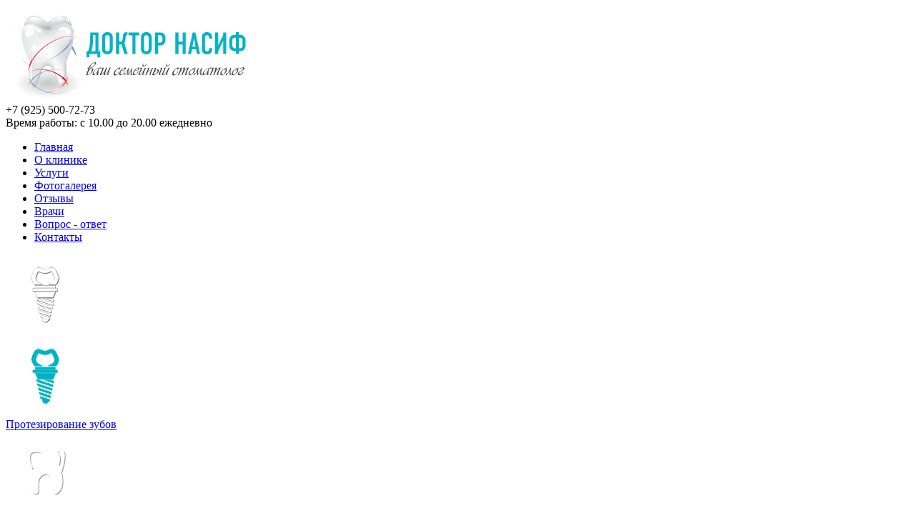

--- FILE ---
content_type: text/html; charset=utf-8
request_url: http://www.nasifdent.ru/reviews.html
body_size: 15561
content:
<!DOCTYPE html><html xmlns="http://www.w3.org/1999/xhtml" xml:lang="ru-ru" lang="ru-ru" dir="ltr"><head><meta name='yandex-verification' content='6fa460732cb8f576' /><base href="http://www.nasifdent.ru/reviews.html" /><meta http-equiv="content-type" content="text/html; charset=utf-8" /><meta name="keywords" content="Отзывы о стоматологической клинике Насиф Дент" /><meta name="browser_title" content="Отзывы о стоматологической клинике Насиф Дент" /><meta name="google-site-verification" content="g7w5XLv_lUDXZJ0NBi0LTgZbL1tvX5nna5H4DcRLiS8" /><meta name="description" content="Отзывы о стоматологической клинике Насиф Дент" /><title>Отзывы</title><link href="/favicon.ico" rel="shortcut icon" type="image/vnd.microsoft.icon" /><link href="/plugins/system/serptop/minify/f=/media/bootstrap/css/bootstrap.min.css" rel="stylesheet" type="text/css" /><link href="/plugins/system/serptop/minify/f=/media/bootstrap/css/bootstrap-theme.min.css" rel="stylesheet" type="text/css" /><link href="/plugins/system/serptop/minify/f=/media/serptop/font-awesome/css/font-awesome.min.css" rel="stylesheet" type="text/css" /><link href="/plugins/system/serptop/minify/f=/templates/serptop/css/bootstrap-datepicker3.min.css" rel="stylesheet" type="text/css" /><link href="/plugins/system/serptop/minify/f=/templates/serptop/css/lazy-load.css" rel="stylesheet" type="text/css" /><link href="/plugins/system/serptop/minify/f=/templates/serptop/css/template.css" rel="stylesheet" type="text/css" /> <script src="/plugins/system/serptop/minify/f=/media/jui/js/jquery.min.js" type="text/javascript"></script> <script src="/plugins/system/serptop/minify/f=/media/jui/js/jquery-migrate.min.js" type="text/javascript"></script> <script src="/plugins/system/serptop/minify/f=/media/bootstrap/js/bootstrap.min.js" type="text/javascript"></script> <script src="/plugins/system/serptop/minify/f=/media/serptop/jquery.ui.totop/js/jquery.ui.totop.js" type="text/javascript"></script> <script src="/plugins/system/serptop/minify/f=/templates/serptop/js/jquery.easing.1.3.js" type="text/javascript"></script> <script src="/plugins/system/serptop/minify/f=/templates/serptop/js/bootstrap-datepicker.min.js" type="text/javascript"></script> <script src="/plugins/system/serptop/minify/f=/templates/serptop/js/lazy-load-device.js" type="text/javascript"></script> <script src="/plugins/system/serptop/minify/f=/templates/serptop/js/lazy-load.js" type="text/javascript"></script> <script src="/plugins/system/serptop/minify/f=/templates/serptop/js/order.js" type="text/javascript"></script> <script src="/plugins/system/serptop/minify/f=/templates/serptop/js/template.js" type="text/javascript"></script> <script type="text/javascript">$(document).ready(function(){$().UItoTop({easingType:'easeOutQuart',text:'<i class="fa fa-angle-up"></i>'});});$(document).ready(function(){$('#datepicker').datepicker({format:'dd/mm/yyyy',autoclose:true,startDate:'-3d'});});</script> <!--[if lt IE 9]> <script src="/media/bootstrap/js/html5shiv.js"></script> <script src="/media/bootstrap/js/respond.min.js"></script> <![endif]--></head><body class="site"><div class="body"><div class="header section-light-grey"><div class="container"><div class="row"><div class="col-xs-4"><div class="header-logo"> <a href="/"> <img src="/images/template/logo.png" alt="Стоматологическая клиника Насиф-Дент"> </a></div></div><div class="col-xs-4 text-center"><div class="phone-block"><div class="phone"><i class="fa fa-phone"></i> +7 (925) 500-72-73</div></div></div><div class="col-xs-4"><div class="contacts"><div class="time"> Время работы: с 10.00 до 20.00 ежедневно</div></div></div></div></div></div><div class="mainmenu section-white"><div class="container"><ul class="menu"><li class="item item-101"><a href="/" >Главная</a></li><li class="item item-103"><a href="/about.html" >О клинике</a></li><li class="item item-142"><a href="/service.html" >Услуги</a></li><li class="item item-144"><a href="/photo.html" >Фотогалерея</a></li><li class="item item-145 current active"><a href="/reviews.html" >Отзывы</a></li><li class="item item-146"><a href="/vrachi.html" >Врачи</a></li><li class="item item-147"><a href="/faq.html" >Вопрос - ответ</a></li><li class="item item-104"><a href="/contacts.html" >Контакты</a></li></ul></div></div><div class="module services services-inner section"><div class="container"><div class="row"><div class="col-xs-3"><div class="lazy-load-box trigger effect-slidefromright" data-delay="100" data-speed="550" style="-webkit-transition: all 550ms ease; -moz-transition: all 550ms ease; -ms-transition: all 550ms ease; -o-transition: all 550ms ease; transition: all 550ms ease;"><div class="services-item services-item-1"><div class="services-item-icon"> <a href="/protezirovanie-zubov.html"><img src="/images/blocks/service/icon1.png" alt="Протезирование зубов"></a></div><div class="services-item-text"><div class="services-item-title"><a href="/protezirovanie-zubov.html">Протезирование зубов</a></div></div></div></div></div><div class="col-xs-3"><div class="lazy-load-box trigger effect-slidefromright" data-delay="200" data-speed="550" style="-webkit-transition: all 550ms ease; -moz-transition: all 550ms ease; -ms-transition: all 550ms ease; -o-transition: all 550ms ease; transition: all 550ms ease;"><div class="services-item services-item-2"><div class="services-item-icon"> <a href="/hirurgia.html"> <img src="/images/blocks/service/icon2.png" alt="Хириругическая стоматология"></a></div><div class="services-item-text"><div class="services-item-title"><a href="/hirurgia.html">Хирургическая стоматология</a></div></div></div></div></div><div class="col-xs-3"><div class="lazy-load-box trigger effect-slidefromright" data-delay="300" data-speed="550" style="-webkit-transition: all 550ms ease; -moz-transition: all 550ms ease; -ms-transition: all 550ms ease; -o-transition: all 550ms ease; transition: all 550ms ease;"><div class="services-item services-item-3"><div class="services-item-icon"> <a href="/chictka-otbelivanie-zubov.html"><img src="/images/blocks/service/icon3.png" alt="Чистка и отбеливание зубов"></a></div><div class="services-item-text"><div class="services-item-title"><a href="/chictka-otbelivanie-zubov.html">Чистка и отбеливание зубов</a></div></div></div></div></div><div class="col-xs-3"><div class="lazy-load-box trigger effect-slidefromright" data-delay="400" data-speed="550" style="-webkit-transition: all 550ms ease; -moz-transition: all 550ms ease; -ms-transition: all 550ms ease; -o-transition: all 550ms ease; transition: all 550ms ease;"><div class="services-item services-item-4"><div class="services-item-icon"> <a href="/lechenie-zubov.html"><img src="/images/blocks/service/icon4.png" alt="Лечение зубов"></a></div><div class="services-item-text"><div class="services-item-title"><a href="/lechenie-zubov.html">Лечение<br> зубов</a></div></div></div></div></div></div></div></div><div class="breadcrumb-wrap section-mini"><div class="container"><ul class="breadcrumb" itemscope itemtype="http://data-vocabulary.org/Breadcrumb"><li><a href="/" class="pathway" itemprop="url">Главная</a></li><li class="active" itemprop="title"><span>Отзывы</span></li></ul></div></div><div class="content section-large"><div class="container"><div class="row"><div class="col-xs-9"><div class="component"><div id="system-message-container"></div><div class="page" itemscope itemtype="http://schema.org/Article"><meta itemprop="inLanguage" content="ru-RU" /><div class="page-header"><h1 itemprop="name"> Отзывы</h1></div><div class="page-text"><div class="page-text-full" itemprop="articleBody"><p>Очень приятно, что за длительный срок нашей работы накопилось немало хороших отзывов от наших пациентов. Вот лишь некоторые из них.</p><div class="panel-group" id="accordion-comments" role="tablist" aria-multiselectable="true"><div class="panel panel-primary"><div class="panel-heading" role="tab" id="comment-1"><div class="panel-title"> <a role="button" data-toggle="collapse" data-parent="#accordion-comments" href="#comment-body-1" aria-expanded="true" aria-controls="comment-body-1">Кошкина Ирина, 20 лет, менеджер по рекламе</a></div></div><div id="comment-body-1" class="panel-collapse collapse in" role="tabpanel" aria-labelledby="comment-1"><div class="panel-body"><p> Я просто искала хорошего стоматолога, чтобы сделать отбеливание зубов. Очень рада, что доктор Самер подробно рассказал мне о процедуре, и в итоге я неожиданно для себя передумала отбеливать, а сделала просто чистку зубов air flow. Зубы — в отличном состоянии, почти белые! А еще я поставила себе скайс, даже не знала, что у вас тоже есть такая услуга. Очень довольна. Спасибо вам огромное!</p></div></div></div><div class="panel panel-primary"><div class="panel-heading" role="tab" id="comment-2"><div class="panel-title"> <a class="collapsed" role="button" data-toggle="collapse" data-parent="#accordion-comments" href="#comment-body-2" aria-expanded="false" aria-controls="comment-body-2"> Логинова Вероника Ильинична, 56 лет, домохозяйка </a></div></div><div id="comment-body-2" class="panel-collapse collapse" role="tabpanel" aria-labelledby="comment-2"><div class="panel-body"><p>Я ставила коронки на зубы. Конечно, большое спасибо доктору Самеру за хорошую работу — я помолодела сразу лет на десять. Улыбаться стала чаще. Вы молодцы!</p></div></div></div><div class="panel panel-primary"><div class="panel-heading" role="tab" id="comment-3"><div class="panel-title"> <a class="collapsed" role="button" data-toggle="collapse" data-parent="#accordion-comments" href="#comment-body-3" aria-expanded="false" aria-controls="comment-body-3"> Тычкин Владимир Игоревич, 35 лет, экспедитор </a></div></div><div id="comment-body-3" class="panel-collapse collapse" role="tabpanel" aria-labelledby="comment-3"><div class="panel-body"><p> Хочу поблагодарить доктора Самера за внимательность и высокий профессионализм. Никогда не чувствовал себя настолько уверенно в кресле у стоматолога. Будут теперь лечить зубы только у вас! Большое спасибо!</p></div></div></div><div class="panel panel-primary"><div class="panel-heading" role="tab" id="comment-4"><div class="panel-title"> <a class="collapsed" role="button" data-toggle="collapse" data-parent="#accordion-comments" href="#comment-body-4" aria-expanded="false" aria-controls="comment-body-4"> Леонидов Петр Алексеевич, 37 лет, предприниматель </a></div></div><div id="comment-body-4" class="panel-collapse collapse" role="tabpanel" aria-labelledby="comment-4"><div class="panel-body"><p>Неловко упал и сломал зуб — это было для меня настоящим бедствием, потому что было жутко больно, да и стеснялся разговаривать с людьми, улыбаться, вообще рот открывать! После первого визита к стоматологам «Насиф-дент» понял, что моя проблема решаема, причем довольно быстро. Все сделали оперативно — удалили разрушенный зуб, а на его место поставили имплант. Теперь я спокоен и знаю, куда обращаться, если вдруг  возникнут проблемы с зубами. Желаю успехов!</p></div></div></div></div></div></div></div><div class="clearfix"></div></div></div><div class="col-xs-3"><div class="module sidemenu"><div class="page-header">Клиника</div><ul class="menu"><li class="item item-148"><a href="/about.html" >О клинике</a></li><li class="item item-138"><a href="/service.html" >Услуги</a></li><li class="item item-149"><a href="/?Itemid=143" >Цены</a></li><li class="item item-150"><a href="/photo.html" >Фотогалерея</a></li><li class="item item-151 active"><a href="/reviews.html" >Отзывы</a></li><li class="item item-152"><a href="/vrachi.html" >Врачи</a></li><li class="item item-153"><a href="/faq.html" >Вопрос - ответ</a></li><li class="item item-154"><a href="/contacts.html" >Контакты</a></li></ul></div></div></div></div></div></div><div class="footer section"><div class="container"><div class="row"><div class="col-xs-4"><div class="footer-logo"> <a href="/"><img src="/images/template/logo-footer.png" alt="Стоматологическая клиника Насиф-Дент"></a></div><div class="name"> 2010 -  2026 Стоматологическая клиника Насиф Дент</div><div> <a href="/sitemap.html" class="sitemap">Карта сайта </a></div></div><div class="col-xs-4 text-center"></div><div class="col-xs-4 text-right"><div class="contacts"><div class="phone"><i class="fa fa-phone"></i> Телефоны: +7 (925) 500-72-73</div><div class="time"> <i class="fa fa-clock-o"></i> Время работы: С 10.00 до 20.00 - ежедневно</div></div></div></div><div class="row"><div class="col-xs-6"><div class="copy"> Копирование материалов строго запрещено. Обращайтесь к первоисточнику</div></div><div class="col-xs-6 text-right"> <script type="text/javascript" src="//yastatic.net/share/share.js" charset="utf-8"></script><div class="yashare-auto-init" style="margin-top:10px;" data-yashareL10n="ru" data-yashareType="small" data-yashareQuickServices="vkontakte,facebook,twitter,odnoklassniki,moimir" data-yashareTheme="counter"></div></div></div></div></div></div><div class="counters">  <script type="text/javascript">(function(d,w,c){(w[c]=w[c]||[]).push(function(){try{w.yaCounter36843345=new Ya.Metrika({id:36843345,clickmap:true,trackLinks:true,accurateTrackBounce:true,webvisor:true});}catch(e){}});var n=d.getElementsByTagName("script")[0],s=d.createElement("script"),f=function(){n.parentNode.insertBefore(s,n);};s.type="text/javascript";s.async=true;s.src="https://mc.yandex.ru/metrika/watch.js";if(w.opera=="[object Opera]"){d.addEventListener("DOMContentLoaded",f,false);}else{f();}})(document,window,"yandex_metrika_callbacks");</script> <noscript><div><img src="https://mc.yandex.ru/watch/36843345" style="position:absolute; left:-9999px;" alt="" /></div></noscript></div></body></html>